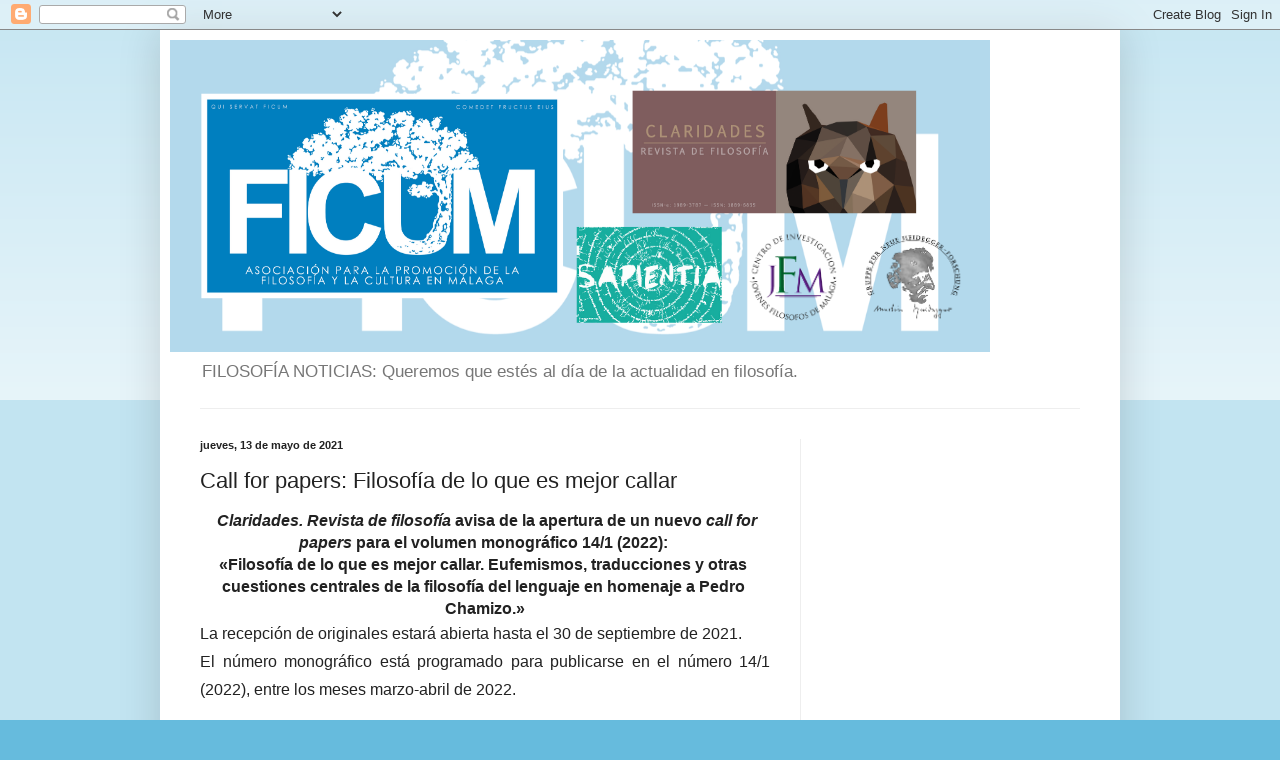

--- FILE ---
content_type: text/html; charset=utf-8
request_url: https://www.google.com/recaptcha/api2/aframe
body_size: 251
content:
<!DOCTYPE HTML><html><head><meta http-equiv="content-type" content="text/html; charset=UTF-8"></head><body><script nonce="GbAJPGmB0LORrqLhQuyZlw">/** Anti-fraud and anti-abuse applications only. See google.com/recaptcha */ try{var clients={'sodar':'https://pagead2.googlesyndication.com/pagead/sodar?'};window.addEventListener("message",function(a){try{if(a.source===window.parent){var b=JSON.parse(a.data);var c=clients[b['id']];if(c){var d=document.createElement('img');d.src=c+b['params']+'&rc='+(localStorage.getItem("rc::a")?sessionStorage.getItem("rc::b"):"");window.document.body.appendChild(d);sessionStorage.setItem("rc::e",parseInt(sessionStorage.getItem("rc::e")||0)+1);localStorage.setItem("rc::h",'1769046288672');}}}catch(b){}});window.parent.postMessage("_grecaptcha_ready", "*");}catch(b){}</script></body></html>